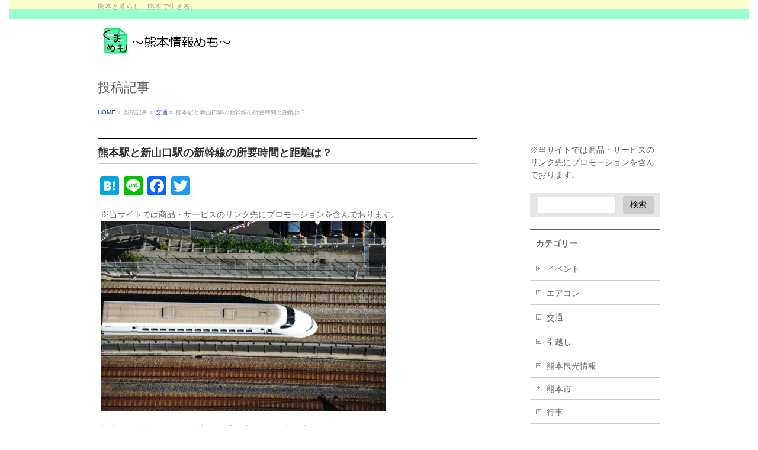

--- FILE ---
content_type: text/html; charset=UTF-8
request_url: https://kumamemo.xyz/archives/1394/
body_size: 12357
content:
<!DOCTYPE html>
<!--[if IE]>
<meta http-equiv="X-UA-Compatible" content="IE=Edge">
<![endif]-->
<html xmlns:fb="http://ogp.me/ns/fb#" lang="ja">
<head>
<meta charset="UTF-8" />
<link rel="start" href="https://kumamemo.xyz" title="HOME" />

<meta id="viewport" name="viewport" content="width=device-width, initial-scale=1">
<title>熊本駅と新山口駅の新幹線の所要時間と距離は？ | くまめも ～熊本情報めも～</title>
<meta name='robots' content='max-image-preview:large' />
<link rel='dns-prefetch' href='//fonts.googleapis.com' />
<link rel="alternate" type="application/rss+xml" title="くまめも ～熊本情報めも～ &raquo; フィード" href="https://kumamemo.xyz/feed/" />
<link rel="alternate" type="application/rss+xml" title="くまめも ～熊本情報めも～ &raquo; コメントフィード" href="https://kumamemo.xyz/comments/feed/" />
<link rel="alternate" type="application/rss+xml" title="くまめも ～熊本情報めも～ &raquo; 熊本駅と新山口駅の新幹線の所要時間と距離は？ のコメントのフィード" href="https://kumamemo.xyz/archives/1394/feed/" />
<meta name="description" content="※当サイトでは商品・サービスのリンク先にプロモーションを含んでおります。熊本駅と新山口駅を結ぶ新幹線に乗る時に、その所要時間って気になりますよね。新幹線前後の予定もあるし、乗っている時間は短いほうがいいな・・・と思うもの。そこで、熊本駅と新山口駅の新幹線の距離と所要時間について記載します。新幹線に乗ったらどのくらいかかる？という時の参考になれば幸いです。＜目次＞・熊本駅と新山口駅の新幹線の距離は？・熊本駅と新山口駅の新幹線の名前" />
<style type="text/css">.keyColorBG,.keyColorBGh:hover,.keyColor_bg,.keyColor_bg_hover:hover{background-color: #e90000;}.keyColorCl,.keyColorClh:hover,.keyColor_txt,.keyColor_txt_hover:hover{color: #e90000;}.keyColorBd,.keyColorBdh:hover,.keyColor_border,.keyColor_border_hover:hover{border-color: #e90000;}.color_keyBG,.color_keyBGh:hover,.color_key_bg,.color_key_bg_hover:hover{background-color: #e90000;}.color_keyCl,.color_keyClh:hover,.color_key_txt,.color_key_txt_hover:hover{color: #e90000;}.color_keyBd,.color_keyBdh:hover,.color_key_border,.color_key_border_hover:hover{border-color: #e90000;}</style>
<script type="text/javascript">
window._wpemojiSettings = {"baseUrl":"https:\/\/s.w.org\/images\/core\/emoji\/14.0.0\/72x72\/","ext":".png","svgUrl":"https:\/\/s.w.org\/images\/core\/emoji\/14.0.0\/svg\/","svgExt":".svg","source":{"concatemoji":"https:\/\/kumamemo.xyz\/wp-includes\/js\/wp-emoji-release.min.js?ver=6.3.7"}};
/*! This file is auto-generated */
!function(i,n){var o,s,e;function c(e){try{var t={supportTests:e,timestamp:(new Date).valueOf()};sessionStorage.setItem(o,JSON.stringify(t))}catch(e){}}function p(e,t,n){e.clearRect(0,0,e.canvas.width,e.canvas.height),e.fillText(t,0,0);var t=new Uint32Array(e.getImageData(0,0,e.canvas.width,e.canvas.height).data),r=(e.clearRect(0,0,e.canvas.width,e.canvas.height),e.fillText(n,0,0),new Uint32Array(e.getImageData(0,0,e.canvas.width,e.canvas.height).data));return t.every(function(e,t){return e===r[t]})}function u(e,t,n){switch(t){case"flag":return n(e,"\ud83c\udff3\ufe0f\u200d\u26a7\ufe0f","\ud83c\udff3\ufe0f\u200b\u26a7\ufe0f")?!1:!n(e,"\ud83c\uddfa\ud83c\uddf3","\ud83c\uddfa\u200b\ud83c\uddf3")&&!n(e,"\ud83c\udff4\udb40\udc67\udb40\udc62\udb40\udc65\udb40\udc6e\udb40\udc67\udb40\udc7f","\ud83c\udff4\u200b\udb40\udc67\u200b\udb40\udc62\u200b\udb40\udc65\u200b\udb40\udc6e\u200b\udb40\udc67\u200b\udb40\udc7f");case"emoji":return!n(e,"\ud83e\udef1\ud83c\udffb\u200d\ud83e\udef2\ud83c\udfff","\ud83e\udef1\ud83c\udffb\u200b\ud83e\udef2\ud83c\udfff")}return!1}function f(e,t,n){var r="undefined"!=typeof WorkerGlobalScope&&self instanceof WorkerGlobalScope?new OffscreenCanvas(300,150):i.createElement("canvas"),a=r.getContext("2d",{willReadFrequently:!0}),o=(a.textBaseline="top",a.font="600 32px Arial",{});return e.forEach(function(e){o[e]=t(a,e,n)}),o}function t(e){var t=i.createElement("script");t.src=e,t.defer=!0,i.head.appendChild(t)}"undefined"!=typeof Promise&&(o="wpEmojiSettingsSupports",s=["flag","emoji"],n.supports={everything:!0,everythingExceptFlag:!0},e=new Promise(function(e){i.addEventListener("DOMContentLoaded",e,{once:!0})}),new Promise(function(t){var n=function(){try{var e=JSON.parse(sessionStorage.getItem(o));if("object"==typeof e&&"number"==typeof e.timestamp&&(new Date).valueOf()<e.timestamp+604800&&"object"==typeof e.supportTests)return e.supportTests}catch(e){}return null}();if(!n){if("undefined"!=typeof Worker&&"undefined"!=typeof OffscreenCanvas&&"undefined"!=typeof URL&&URL.createObjectURL&&"undefined"!=typeof Blob)try{var e="postMessage("+f.toString()+"("+[JSON.stringify(s),u.toString(),p.toString()].join(",")+"));",r=new Blob([e],{type:"text/javascript"}),a=new Worker(URL.createObjectURL(r),{name:"wpTestEmojiSupports"});return void(a.onmessage=function(e){c(n=e.data),a.terminate(),t(n)})}catch(e){}c(n=f(s,u,p))}t(n)}).then(function(e){for(var t in e)n.supports[t]=e[t],n.supports.everything=n.supports.everything&&n.supports[t],"flag"!==t&&(n.supports.everythingExceptFlag=n.supports.everythingExceptFlag&&n.supports[t]);n.supports.everythingExceptFlag=n.supports.everythingExceptFlag&&!n.supports.flag,n.DOMReady=!1,n.readyCallback=function(){n.DOMReady=!0}}).then(function(){return e}).then(function(){var e;n.supports.everything||(n.readyCallback(),(e=n.source||{}).concatemoji?t(e.concatemoji):e.wpemoji&&e.twemoji&&(t(e.twemoji),t(e.wpemoji)))}))}((window,document),window._wpemojiSettings);
</script>
<style type="text/css">
img.wp-smiley,
img.emoji {
	display: inline !important;
	border: none !important;
	box-shadow: none !important;
	height: 1em !important;
	width: 1em !important;
	margin: 0 0.07em !important;
	vertical-align: -0.1em !important;
	background: none !important;
	padding: 0 !important;
}
</style>
	<link rel='stylesheet' id='wp-block-library-css' href='https://kumamemo.xyz/wp-includes/css/dist/block-library/style.min.css?ver=6.3.7' type='text/css' media='all' />
<style id='classic-theme-styles-inline-css' type='text/css'>
/*! This file is auto-generated */
.wp-block-button__link{color:#fff;background-color:#32373c;border-radius:9999px;box-shadow:none;text-decoration:none;padding:calc(.667em + 2px) calc(1.333em + 2px);font-size:1.125em}.wp-block-file__button{background:#32373c;color:#fff;text-decoration:none}
</style>
<style id='global-styles-inline-css' type='text/css'>
body{--wp--preset--color--black: #000000;--wp--preset--color--cyan-bluish-gray: #abb8c3;--wp--preset--color--white: #ffffff;--wp--preset--color--pale-pink: #f78da7;--wp--preset--color--vivid-red: #cf2e2e;--wp--preset--color--luminous-vivid-orange: #ff6900;--wp--preset--color--luminous-vivid-amber: #fcb900;--wp--preset--color--light-green-cyan: #7bdcb5;--wp--preset--color--vivid-green-cyan: #00d084;--wp--preset--color--pale-cyan-blue: #8ed1fc;--wp--preset--color--vivid-cyan-blue: #0693e3;--wp--preset--color--vivid-purple: #9b51e0;--wp--preset--gradient--vivid-cyan-blue-to-vivid-purple: linear-gradient(135deg,rgba(6,147,227,1) 0%,rgb(155,81,224) 100%);--wp--preset--gradient--light-green-cyan-to-vivid-green-cyan: linear-gradient(135deg,rgb(122,220,180) 0%,rgb(0,208,130) 100%);--wp--preset--gradient--luminous-vivid-amber-to-luminous-vivid-orange: linear-gradient(135deg,rgba(252,185,0,1) 0%,rgba(255,105,0,1) 100%);--wp--preset--gradient--luminous-vivid-orange-to-vivid-red: linear-gradient(135deg,rgba(255,105,0,1) 0%,rgb(207,46,46) 100%);--wp--preset--gradient--very-light-gray-to-cyan-bluish-gray: linear-gradient(135deg,rgb(238,238,238) 0%,rgb(169,184,195) 100%);--wp--preset--gradient--cool-to-warm-spectrum: linear-gradient(135deg,rgb(74,234,220) 0%,rgb(151,120,209) 20%,rgb(207,42,186) 40%,rgb(238,44,130) 60%,rgb(251,105,98) 80%,rgb(254,248,76) 100%);--wp--preset--gradient--blush-light-purple: linear-gradient(135deg,rgb(255,206,236) 0%,rgb(152,150,240) 100%);--wp--preset--gradient--blush-bordeaux: linear-gradient(135deg,rgb(254,205,165) 0%,rgb(254,45,45) 50%,rgb(107,0,62) 100%);--wp--preset--gradient--luminous-dusk: linear-gradient(135deg,rgb(255,203,112) 0%,rgb(199,81,192) 50%,rgb(65,88,208) 100%);--wp--preset--gradient--pale-ocean: linear-gradient(135deg,rgb(255,245,203) 0%,rgb(182,227,212) 50%,rgb(51,167,181) 100%);--wp--preset--gradient--electric-grass: linear-gradient(135deg,rgb(202,248,128) 0%,rgb(113,206,126) 100%);--wp--preset--gradient--midnight: linear-gradient(135deg,rgb(2,3,129) 0%,rgb(40,116,252) 100%);--wp--preset--font-size--small: 13px;--wp--preset--font-size--medium: 20px;--wp--preset--font-size--large: 36px;--wp--preset--font-size--x-large: 42px;--wp--preset--spacing--20: 0.44rem;--wp--preset--spacing--30: 0.67rem;--wp--preset--spacing--40: 1rem;--wp--preset--spacing--50: 1.5rem;--wp--preset--spacing--60: 2.25rem;--wp--preset--spacing--70: 3.38rem;--wp--preset--spacing--80: 5.06rem;--wp--preset--shadow--natural: 6px 6px 9px rgba(0, 0, 0, 0.2);--wp--preset--shadow--deep: 12px 12px 50px rgba(0, 0, 0, 0.4);--wp--preset--shadow--sharp: 6px 6px 0px rgba(0, 0, 0, 0.2);--wp--preset--shadow--outlined: 6px 6px 0px -3px rgba(255, 255, 255, 1), 6px 6px rgba(0, 0, 0, 1);--wp--preset--shadow--crisp: 6px 6px 0px rgba(0, 0, 0, 1);}:where(.is-layout-flex){gap: 0.5em;}:where(.is-layout-grid){gap: 0.5em;}body .is-layout-flow > .alignleft{float: left;margin-inline-start: 0;margin-inline-end: 2em;}body .is-layout-flow > .alignright{float: right;margin-inline-start: 2em;margin-inline-end: 0;}body .is-layout-flow > .aligncenter{margin-left: auto !important;margin-right: auto !important;}body .is-layout-constrained > .alignleft{float: left;margin-inline-start: 0;margin-inline-end: 2em;}body .is-layout-constrained > .alignright{float: right;margin-inline-start: 2em;margin-inline-end: 0;}body .is-layout-constrained > .aligncenter{margin-left: auto !important;margin-right: auto !important;}body .is-layout-constrained > :where(:not(.alignleft):not(.alignright):not(.alignfull)){max-width: var(--wp--style--global--content-size);margin-left: auto !important;margin-right: auto !important;}body .is-layout-constrained > .alignwide{max-width: var(--wp--style--global--wide-size);}body .is-layout-flex{display: flex;}body .is-layout-flex{flex-wrap: wrap;align-items: center;}body .is-layout-flex > *{margin: 0;}body .is-layout-grid{display: grid;}body .is-layout-grid > *{margin: 0;}:where(.wp-block-columns.is-layout-flex){gap: 2em;}:where(.wp-block-columns.is-layout-grid){gap: 2em;}:where(.wp-block-post-template.is-layout-flex){gap: 1.25em;}:where(.wp-block-post-template.is-layout-grid){gap: 1.25em;}.has-black-color{color: var(--wp--preset--color--black) !important;}.has-cyan-bluish-gray-color{color: var(--wp--preset--color--cyan-bluish-gray) !important;}.has-white-color{color: var(--wp--preset--color--white) !important;}.has-pale-pink-color{color: var(--wp--preset--color--pale-pink) !important;}.has-vivid-red-color{color: var(--wp--preset--color--vivid-red) !important;}.has-luminous-vivid-orange-color{color: var(--wp--preset--color--luminous-vivid-orange) !important;}.has-luminous-vivid-amber-color{color: var(--wp--preset--color--luminous-vivid-amber) !important;}.has-light-green-cyan-color{color: var(--wp--preset--color--light-green-cyan) !important;}.has-vivid-green-cyan-color{color: var(--wp--preset--color--vivid-green-cyan) !important;}.has-pale-cyan-blue-color{color: var(--wp--preset--color--pale-cyan-blue) !important;}.has-vivid-cyan-blue-color{color: var(--wp--preset--color--vivid-cyan-blue) !important;}.has-vivid-purple-color{color: var(--wp--preset--color--vivid-purple) !important;}.has-black-background-color{background-color: var(--wp--preset--color--black) !important;}.has-cyan-bluish-gray-background-color{background-color: var(--wp--preset--color--cyan-bluish-gray) !important;}.has-white-background-color{background-color: var(--wp--preset--color--white) !important;}.has-pale-pink-background-color{background-color: var(--wp--preset--color--pale-pink) !important;}.has-vivid-red-background-color{background-color: var(--wp--preset--color--vivid-red) !important;}.has-luminous-vivid-orange-background-color{background-color: var(--wp--preset--color--luminous-vivid-orange) !important;}.has-luminous-vivid-amber-background-color{background-color: var(--wp--preset--color--luminous-vivid-amber) !important;}.has-light-green-cyan-background-color{background-color: var(--wp--preset--color--light-green-cyan) !important;}.has-vivid-green-cyan-background-color{background-color: var(--wp--preset--color--vivid-green-cyan) !important;}.has-pale-cyan-blue-background-color{background-color: var(--wp--preset--color--pale-cyan-blue) !important;}.has-vivid-cyan-blue-background-color{background-color: var(--wp--preset--color--vivid-cyan-blue) !important;}.has-vivid-purple-background-color{background-color: var(--wp--preset--color--vivid-purple) !important;}.has-black-border-color{border-color: var(--wp--preset--color--black) !important;}.has-cyan-bluish-gray-border-color{border-color: var(--wp--preset--color--cyan-bluish-gray) !important;}.has-white-border-color{border-color: var(--wp--preset--color--white) !important;}.has-pale-pink-border-color{border-color: var(--wp--preset--color--pale-pink) !important;}.has-vivid-red-border-color{border-color: var(--wp--preset--color--vivid-red) !important;}.has-luminous-vivid-orange-border-color{border-color: var(--wp--preset--color--luminous-vivid-orange) !important;}.has-luminous-vivid-amber-border-color{border-color: var(--wp--preset--color--luminous-vivid-amber) !important;}.has-light-green-cyan-border-color{border-color: var(--wp--preset--color--light-green-cyan) !important;}.has-vivid-green-cyan-border-color{border-color: var(--wp--preset--color--vivid-green-cyan) !important;}.has-pale-cyan-blue-border-color{border-color: var(--wp--preset--color--pale-cyan-blue) !important;}.has-vivid-cyan-blue-border-color{border-color: var(--wp--preset--color--vivid-cyan-blue) !important;}.has-vivid-purple-border-color{border-color: var(--wp--preset--color--vivid-purple) !important;}.has-vivid-cyan-blue-to-vivid-purple-gradient-background{background: var(--wp--preset--gradient--vivid-cyan-blue-to-vivid-purple) !important;}.has-light-green-cyan-to-vivid-green-cyan-gradient-background{background: var(--wp--preset--gradient--light-green-cyan-to-vivid-green-cyan) !important;}.has-luminous-vivid-amber-to-luminous-vivid-orange-gradient-background{background: var(--wp--preset--gradient--luminous-vivid-amber-to-luminous-vivid-orange) !important;}.has-luminous-vivid-orange-to-vivid-red-gradient-background{background: var(--wp--preset--gradient--luminous-vivid-orange-to-vivid-red) !important;}.has-very-light-gray-to-cyan-bluish-gray-gradient-background{background: var(--wp--preset--gradient--very-light-gray-to-cyan-bluish-gray) !important;}.has-cool-to-warm-spectrum-gradient-background{background: var(--wp--preset--gradient--cool-to-warm-spectrum) !important;}.has-blush-light-purple-gradient-background{background: var(--wp--preset--gradient--blush-light-purple) !important;}.has-blush-bordeaux-gradient-background{background: var(--wp--preset--gradient--blush-bordeaux) !important;}.has-luminous-dusk-gradient-background{background: var(--wp--preset--gradient--luminous-dusk) !important;}.has-pale-ocean-gradient-background{background: var(--wp--preset--gradient--pale-ocean) !important;}.has-electric-grass-gradient-background{background: var(--wp--preset--gradient--electric-grass) !important;}.has-midnight-gradient-background{background: var(--wp--preset--gradient--midnight) !important;}.has-small-font-size{font-size: var(--wp--preset--font-size--small) !important;}.has-medium-font-size{font-size: var(--wp--preset--font-size--medium) !important;}.has-large-font-size{font-size: var(--wp--preset--font-size--large) !important;}.has-x-large-font-size{font-size: var(--wp--preset--font-size--x-large) !important;}
.wp-block-navigation a:where(:not(.wp-element-button)){color: inherit;}
:where(.wp-block-post-template.is-layout-flex){gap: 1.25em;}:where(.wp-block-post-template.is-layout-grid){gap: 1.25em;}
:where(.wp-block-columns.is-layout-flex){gap: 2em;}:where(.wp-block-columns.is-layout-grid){gap: 2em;}
.wp-block-pullquote{font-size: 1.5em;line-height: 1.6;}
</style>
<link rel='stylesheet' id='contact-form-7-css' href='https://kumamemo.xyz/wp-content/plugins/contact-form-7/includes/css/styles.css?ver=4.9' type='text/css' media='all' />
<link rel='stylesheet' id='Biz_Vektor_common_style-css' href='https://kumamemo.xyz/wp-content/themes/biz-vektor/css/bizvektor_common_min.css?ver=1.10.0' type='text/css' media='all' />
<link rel='stylesheet' id='Biz_Vektor_Design_style-css' href='https://kumamemo.xyz/wp-content/themes/biz-vektor/design_skins/plain/plain.css?ver=1.10.0' type='text/css' media='all' />
<link rel='stylesheet' id='Biz_Vektor_plugin_sns_style-css' href='https://kumamemo.xyz/wp-content/themes/biz-vektor/plugins/sns/style_bizvektor_sns.css?ver=6.3.7' type='text/css' media='all' />
<link rel='stylesheet' id='Biz_Vektor_add_web_fonts-css' href='//fonts.googleapis.com/css?family=Droid+Sans%3A700%7CLato%3A900%7CAnton&#038;ver=6.3.7' type='text/css' media='all' />
<link rel='stylesheet' id='A2A_SHARE_SAVE-css' href='https://kumamemo.xyz/wp-content/plugins/add-to-any/addtoany.min.css?ver=1.14' type='text/css' media='all' />
<script>if (document.location.protocol != "https:") {document.location = document.URL.replace(/^http:/i, "https:");}</script><script type='text/javascript' src='https://kumamemo.xyz/wp-includes/js/jquery/jquery.min.js?ver=3.7.0' id='jquery-core-js'></script>
<script type='text/javascript' src='https://kumamemo.xyz/wp-includes/js/jquery/jquery-migrate.min.js?ver=3.4.1' id='jquery-migrate-js'></script>
<script type='text/javascript' src='https://kumamemo.xyz/wp-content/plugins/add-to-any/addtoany.min.js?ver=1.0' id='addtoany-js'></script>
<link rel="https://api.w.org/" href="https://kumamemo.xyz/wp-json/" /><link rel="alternate" type="application/json" href="https://kumamemo.xyz/wp-json/wp/v2/posts/1394" /><link rel="EditURI" type="application/rsd+xml" title="RSD" href="https://kumamemo.xyz/xmlrpc.php?rsd" />
<link rel="canonical" href="https://kumamemo.xyz/archives/1394/" />
<link rel='shortlink' href='https://kumamemo.xyz/?p=1394' />
<link rel="alternate" type="application/json+oembed" href="https://kumamemo.xyz/wp-json/oembed/1.0/embed?url=https%3A%2F%2Fkumamemo.xyz%2Farchives%2F1394%2F" />
<link rel="alternate" type="text/xml+oembed" href="https://kumamemo.xyz/wp-json/oembed/1.0/embed?url=https%3A%2F%2Fkumamemo.xyz%2Farchives%2F1394%2F&#038;format=xml" />

<script type="text/javascript">
window.a2a_config=window.a2a_config||{};a2a_config.callbacks=[];a2a_config.overlays=[];a2a_config.templates={};a2a_localize = {
	Share: "共有",
	Save: "ブックマーク",
	Subscribe: "購読",
	Email: "メール",
	Bookmark: "ブックマーク",
	ShowAll: "すべて表示する",
	ShowLess: "小さく表示する",
	FindServices: "サービスを探す",
	FindAnyServiceToAddTo: "追加するサービスを今すぐ探す",
	PoweredBy: "Powered by",
	ShareViaEmail: "メールでシェアする",
	SubscribeViaEmail: "メールで購読する",
	BookmarkInYourBrowser: "ブラウザにブックマーク",
	BookmarkInstructions: "このページをブックマークするには、 Ctrl+D または \u2318+D を押下。",
	AddToYourFavorites: "お気に入りに追加",
	SendFromWebOrProgram: "任意のメールアドレスまたはメールプログラムから送信",
	EmailProgram: "メールプログラム",
	More: "詳細&#8230;"
};

a2a_config.onclick=1;
</script>
<script type="text/javascript" src="https://static.addtoany.com/menu/page.js" async="async"></script>
<!--[if lte IE 8]>
<link rel="stylesheet" type="text/css" media="all" href="https://kumamemo.xyz/wp-content/themes/biz-vektor/design_skins/plain/plain_oldie.css" />
<![endif]-->
<link rel="SHORTCUT ICON" HREF="//kumamemo.xyz/wp-content/uploads/2017/10/くまめもファビコン.ico" /><link rel="pingback" href="https://kumamemo.xyz/xmlrpc.php" />
<style type="text/css">.broken_link, a.broken_link {
	text-decoration: line-through;
}</style><style type="text/css" id="custom-background-css">
body.custom-background { background-image: url("https://kumamemo.xyz/wp-content/uploads/2017/10/ヘッド2.png"); background-position: center top; background-size: auto; background-repeat: no-repeat; background-attachment: scroll; }
</style>
	<style type="text/css">
/*-------------------------------------------*/
/*	menu divide
/*-------------------------------------------*/
@media (min-width: 970px) {
#gMenu.itemClose .menu, #gMenu.itemOpen .menu { display: -webkit-flex; display: flex; }
#gMenu .menu > li { width:100%; }
}
</style>
<style type="text/css">
/*-------------------------------------------*/
/*	font
/*-------------------------------------------*/
h1,h2,h3,h4,h4,h5,h6,#header #site-title,#pageTitBnr #pageTitInner #pageTit,#content .leadTxt,#sideTower .localHead {font-family: "ヒラギノ角ゴ Pro W3","Hiragino Kaku Gothic Pro","メイリオ",Meiryo,Osaka,"ＭＳ Ｐゴシック","MS PGothic",sans-serif; }
#pageTitBnr #pageTitInner #pageTit { font-weight:lighter; }
#gMenu .menu li a strong {font-family: "ヒラギノ角ゴ Pro W3","Hiragino Kaku Gothic Pro","メイリオ",Meiryo,Osaka,"ＭＳ Ｐゴシック","MS PGothic",sans-serif; }
</style>
<link rel="stylesheet" href="https://kumamemo.xyz/wp-content/themes/biz-vektor/style.css" type="text/css" media="all" />
<style type="text/css">
#powerd{display:none}
a { overflow: hidden; color:#0044cc; }
a:hover,
a:active { color: #0044cc; }
/* 投稿日時・投稿者・カテゴリーを消す */
.entry-meta {
    display: none;
}</style>
	<script type="text/javascript">
  var _gaq = _gaq || [];
  _gaq.push(['_setAccount', 'UA-71716918-37']);
  _gaq.push(['_trackPageview']);
    (function() {
	var ga = document.createElement('script'); ga.type = 'text/javascript'; ga.async = true;
	ga.src = ('https:' == document.location.protocol ? 'https://ssl' : 'http://www') + '.google-analytics.com/ga.js';
	var s = document.getElementsByTagName('script')[0]; s.parentNode.insertBefore(ga, s);
  })();
</script>
<meta name="google-site-verification" content="YLXEttWM2i-gkCg1bMgn_ItKUzlIcXUlxUYtcGhNJgM" />
</head>

<body data-rsssl=1 class="post-template-default single single-post postid-1394 single-format-standard custom-background two-column right-sidebar">

<div id="fb-root"></div>

<div id="wrap">

<!--[if lte IE 8]>
<div id="eradi_ie_box">
<div class="alert_title">ご利用の <span style="font-weight: bold;">Internet Exproler</span> は古すぎます。</div>
<p>あなたがご利用の Internet Explorer はすでにサポートが終了しているため、正しい表示・動作を保証しておりません。<br />
古い Internet Exproler はセキュリティーの観点からも、<a href="https://www.microsoft.com/ja-jp/windows/lifecycle/iesupport/" target="_blank" >新しいブラウザに移行する事が強く推奨されています。</a><br />
<a href="http://windows.microsoft.com/ja-jp/internet-explorer/" target="_blank" >最新のInternet Exproler</a> や <a href="https://www.microsoft.com/ja-jp/windows/microsoft-edge" target="_blank" >Edge</a> を利用するか、<a href="https://www.google.co.jp/chrome/browser/index.html" target="_blank">Chrome</a> や <a href="https://www.mozilla.org/ja/firefox/new/" target="_blank">Firefox</a> など、より早くて快適なブラウザをご利用ください。</p>
</div>
<![endif]-->

<!-- [ #headerTop ] -->
<div id="headerTop">
<div class="innerBox">
<div id="site-description">熊本と暮らし、熊本で生きる。</div>
</div>
</div><!-- [ /#headerTop ] -->

<!-- [ #header ] -->
<header id="header" class="header">
<div id="headerInner" class="innerBox">
<!-- [ #headLogo ] -->
<div id="site-title">
<a href="https://kumamemo.xyz/" title="くまめも ～熊本情報めも～" rel="home">
<img src="https://kumamemo.xyz/wp-content/uploads/2017/10/くまめも2.png" alt="くまめも ～熊本情報めも～" /></a>
</div>
<!-- [ /#headLogo ] -->

<!-- [ #headContact ] -->
<!-- [ /#headContact ] -->

</div>
<!-- #headerInner -->
</header>
<!-- [ /#header ] -->



<div id="pageTitBnr">
<div class="innerBox">
<div id="pageTitInner">
<div id="pageTit">
投稿記事</div>
</div><!-- [ /#pageTitInner ] -->
</div>
</div><!-- [ /#pageTitBnr ] -->
<!-- [ #panList ] -->
<div id="panList">
<div id="panListInner" class="innerBox">
<ul><li id="panHome"><a href="https://kumamemo.xyz"><span>HOME</span></a> &raquo; </li><li itemscope itemtype="http://data-vocabulary.org/Breadcrumb"><span itemprop="title">投稿記事</span> &raquo; </li><li itemscope itemtype="http://data-vocabulary.org/Breadcrumb"><a href="https://kumamemo.xyz/archives/category/%e4%ba%a4%e9%80%9a/" itemprop="url"><span itemprop="title">交通</span></a> &raquo; </li><li><span>熊本駅と新山口駅の新幹線の所要時間と距離は？</span></li></ul></div>
</div>
<!-- [ /#panList ] -->

<div id="main" class="main"><!-- [ #container ] -->
<div id="container" class="innerBox">
	<!-- [ #content ] -->
	<div id="content" class="content">

<!-- [ #post- ] -->
<div id="post-1394" class="post-1394 post type-post status-publish format-standard has-post-thumbnail hentry category-9">
		<h1 class="entryPostTitle entry-title">熊本駅と新山口駅の新幹線の所要時間と距離は？</h1>
	<div class="entry-meta">
<span class="published">投稿日 : 2018年5月19日</span>
<span class="updated entry-meta-items">最終更新日時 : 2023年10月2日</span>
<span class="vcard author entry-meta-items">投稿者 : <span class="fn">ailoveu</span></span>
<span class="tags entry-meta-items">カテゴリー :  <a href="https://kumamemo.xyz/archives/category/%e4%ba%a4%e9%80%9a/" rel="tag">交通</a></span>
</div>
<!-- .entry-meta -->	<div class="entry-content post-content">
		<div class="addtoany_share_save_container addtoany_content_top"><div class="a2a_kit a2a_kit_size_32 addtoany_list" data-a2a-url="https://kumamemo.xyz/archives/1394/" data-a2a-title="熊本駅と新山口駅の新幹線の所要時間と距離は？"><a class="a2a_button_hatena" href="https://www.addtoany.com/add_to/hatena?linkurl=https%3A%2F%2Fkumamemo.xyz%2Farchives%2F1394%2F&amp;linkname=%E7%86%8A%E6%9C%AC%E9%A7%85%E3%81%A8%E6%96%B0%E5%B1%B1%E5%8F%A3%E9%A7%85%E3%81%AE%E6%96%B0%E5%B9%B9%E7%B7%9A%E3%81%AE%E6%89%80%E8%A6%81%E6%99%82%E9%96%93%E3%81%A8%E8%B7%9D%E9%9B%A2%E3%81%AF%EF%BC%9F" title="Hatena" rel="nofollow noopener" target="_blank"></a><a class="a2a_button_line" href="https://www.addtoany.com/add_to/line?linkurl=https%3A%2F%2Fkumamemo.xyz%2Farchives%2F1394%2F&amp;linkname=%E7%86%8A%E6%9C%AC%E9%A7%85%E3%81%A8%E6%96%B0%E5%B1%B1%E5%8F%A3%E9%A7%85%E3%81%AE%E6%96%B0%E5%B9%B9%E7%B7%9A%E3%81%AE%E6%89%80%E8%A6%81%E6%99%82%E9%96%93%E3%81%A8%E8%B7%9D%E9%9B%A2%E3%81%AF%EF%BC%9F" title="Line" rel="nofollow noopener" target="_blank"></a><a class="a2a_button_facebook" href="https://www.addtoany.com/add_to/facebook?linkurl=https%3A%2F%2Fkumamemo.xyz%2Farchives%2F1394%2F&amp;linkname=%E7%86%8A%E6%9C%AC%E9%A7%85%E3%81%A8%E6%96%B0%E5%B1%B1%E5%8F%A3%E9%A7%85%E3%81%AE%E6%96%B0%E5%B9%B9%E7%B7%9A%E3%81%AE%E6%89%80%E8%A6%81%E6%99%82%E9%96%93%E3%81%A8%E8%B7%9D%E9%9B%A2%E3%81%AF%EF%BC%9F" title="Facebook" rel="nofollow noopener" target="_blank"></a><a class="a2a_button_twitter" href="https://www.addtoany.com/add_to/twitter?linkurl=https%3A%2F%2Fkumamemo.xyz%2Farchives%2F1394%2F&amp;linkname=%E7%86%8A%E6%9C%AC%E9%A7%85%E3%81%A8%E6%96%B0%E5%B1%B1%E5%8F%A3%E9%A7%85%E3%81%AE%E6%96%B0%E5%B9%B9%E7%B7%9A%E3%81%AE%E6%89%80%E8%A6%81%E6%99%82%E9%96%93%E3%81%A8%E8%B7%9D%E9%9B%A2%E3%81%AF%EF%BC%9F" title="Twitter" rel="nofollow noopener" target="_blank"></a><a class="a2a_button_google_plus" href="https://www.addtoany.com/add_to/google_plus?linkurl=https%3A%2F%2Fkumamemo.xyz%2Farchives%2F1394%2F&amp;linkname=%E7%86%8A%E6%9C%AC%E9%A7%85%E3%81%A8%E6%96%B0%E5%B1%B1%E5%8F%A3%E9%A7%85%E3%81%AE%E6%96%B0%E5%B9%B9%E7%B7%9A%E3%81%AE%E6%89%80%E8%A6%81%E6%99%82%E9%96%93%E3%81%A8%E8%B7%9D%E9%9B%A2%E3%81%AF%EF%BC%9F" title="Google+" rel="nofollow noopener" target="_blank"></a></div></div><p>※当サイトでは商品・サービスのリンク先にプロモーションを含んでおります。<br />
<img decoding="async" fetchpriority="high" class="alignnone size-full wp-image-1395" src="https://kumamemo.xyz/wp-content/uploads/2018/05/熊本新山口新幹線時間.jpg" alt="" width="481" height="320" srcset="https://kumamemo.xyz/wp-content/uploads/2018/05/熊本新山口新幹線時間.jpg 481w, https://kumamemo.xyz/wp-content/uploads/2018/05/熊本新山口新幹線時間-300x200.jpg 300w" sizes="(max-width: 481px) 100vw, 481px" /></p>
<p><span style="color: #ff0000;">熊本駅</span>と<span style="color: #ff0000;">新山口駅</span>を結ぶ<span style="color: #ff0000;">新幹線</span>に乗る時に、その<span style="color: #ff0000;">所要時間</span>って気になりますよね。</p>
<p>新幹線前後の予定もあるし、乗っている時間は短いほうがいいな・・・と思うもの。</p>
<p>そこで、<strong>熊本駅と新山口駅の新幹線の距離と所要時間</strong>について記載します。<br />
新幹線に乗ったらどのくらいかかる？という時の参考になれば幸いです。</p>
<p><span style="font-size: 12pt;"><strong>＜目次＞</strong></span><br />
・<a href="#a01">熊本駅と新山口駅の新幹線の距離は？</a><br />
・<a href="#a02">熊本駅と新山口駅の新幹線の名前と所要時間</a><br />
・<a href="#a03">熊本駅と新山口駅の所要時間まとめ</a></p>
<script async src="//pagead2.googlesyndication.com/pagead/js/adsbygoogle.js"></script>
<!-- kumamemo6_shita3 -->
<ins class="adsbygoogle"
     style="display:inline-block;width:300px;height:250px"
     data-ad-client="ca-pub-7097777040738948"
     data-ad-slot="7345842171"></ins>
<script>
(adsbygoogle = window.adsbygoogle || []).push({});
</script>
<h2 id="a01">熊本駅と新山口駅の新幹線の距離は？</h2>
<p>熊本駅と新山口駅の新幹線の乗車距離は、<span style="color: #ff0000;">266.3キロ</span>です。</p>
<h2 id="a02">熊本駅と新山口駅の新幹線の名前と所要時間</h2>
<p>熊本新山口間を走る新幹線ですが、熊本駅から新山口駅に乗り換えずに乗れる新幹線は「さくら」です。</p>
<p>それ以外に、熊本駅～博多駅では「つばめ」「みずほ」、博多駅～新山口駅では「のぞみ」「こだま」「ひかり」が走っています。</p>
<p>熊本駅～新山口駅の間にある駅は、</p>
<p>熊本駅　→　新玉名駅　→　新大牟田駅　→　筑後船小屋駅　→　久留米駅　→　新鳥栖駅　→　博多駅　→　小倉駅　→　新下関駅　→　厚狭駅　→　新山口駅</p>
<p>とあります。</p>
<p>熊本駅から新山口駅の新幹線の所要時間の長い短いは、停車駅の数が関係しています。<br />
というのも、各駅停車の新幹線と一部停車駅にしか停まらない新幹線があります。</p>
<p><script async src="//pagead2.googlesyndication.com/pagead/js/adsbygoogle.js"></script>
<!-- kumamemo6_shita3 -->
<ins class="adsbygoogle"
     style="display:inline-block;width:300px;height:250px"
     data-ad-client="ca-pub-7097777040738948"
     data-ad-slot="7345842171"></ins>
<script>
(adsbygoogle = window.adsbygoogle || []).push({});
</script><br />
では、その所要時間はどのくらいかかるのかというと、一番停車駅の少ない「みずほ」で熊本駅と博多駅で約35分（みずほでも一部停車駅の多いものもあります）、博多駅で「のぞみ」に乗り換えて、「博多駅　→　小倉駅　→　新山口駅」と行く場合、所要時間は<span style="color: #ff0000;">約70分（1時間10分）</span>です。<br />
博多での乗り換え時間も考えると、全体の時間はさらに増えることになるでしょう。</p>
<p>逆に一番停車駅の多いパターンで行く場合、熊本駅～博多駅では「つばめ」、博多駅～新山口駅では「こだま」に乗りかえたとすると、全ての駅に各駅停車することになり、熊本駅と新山口駅の所要時間は<span style="color: #ff0000;">約108分（1時間48分）</span>となります。博多での乗り換え時間も考えると、全体の時間はさらに増えることになるでしょう。</p>
<p>つまり<span style="background-color: #ffff99;"><strong>熊本駅～新山口駅の最短時間は約70分（1時間10分）、最高時間は約108分（1時間48分）</strong></span>です。</p>
<h2 id="a03">熊本駅と新山口駅の所要時間まとめ</h2>
<p>熊本新山口間では、乗る新幹線次第で約38分の幅があります。<br />
予定と照らし合わせて、うまく時間を使いながら、新幹線に乗ってみてくださいね。</p>
<p><span style="font-size: 12pt;"><strong>【関連記事】</strong></span><br />
・<a href="https://kumamemo.xyz/archives/1384/">熊本駅と新山口駅の新幹線の料金は？一番安い割引切符とは</a></p>
<script async src="//pagead2.googlesyndication.com/pagead/js/adsbygoogle.js"></script>
<!-- kumamemo6_shita3 -->
<ins class="adsbygoogle"
     style="display:inline-block;width:300px;height:250px"
     data-ad-client="ca-pub-7097777040738948"
     data-ad-slot="7345842171"></ins>
<script>
(adsbygoogle = window.adsbygoogle || []).push({});
</script>
<div class="addtoany_share_save_container addtoany_content_bottom"><div class="a2a_kit a2a_kit_size_32 addtoany_list" data-a2a-url="https://kumamemo.xyz/archives/1394/" data-a2a-title="熊本駅と新山口駅の新幹線の所要時間と距離は？"><a class="a2a_button_hatena" href="https://www.addtoany.com/add_to/hatena?linkurl=https%3A%2F%2Fkumamemo.xyz%2Farchives%2F1394%2F&amp;linkname=%E7%86%8A%E6%9C%AC%E9%A7%85%E3%81%A8%E6%96%B0%E5%B1%B1%E5%8F%A3%E9%A7%85%E3%81%AE%E6%96%B0%E5%B9%B9%E7%B7%9A%E3%81%AE%E6%89%80%E8%A6%81%E6%99%82%E9%96%93%E3%81%A8%E8%B7%9D%E9%9B%A2%E3%81%AF%EF%BC%9F" title="Hatena" rel="nofollow noopener" target="_blank"></a><a class="a2a_button_line" href="https://www.addtoany.com/add_to/line?linkurl=https%3A%2F%2Fkumamemo.xyz%2Farchives%2F1394%2F&amp;linkname=%E7%86%8A%E6%9C%AC%E9%A7%85%E3%81%A8%E6%96%B0%E5%B1%B1%E5%8F%A3%E9%A7%85%E3%81%AE%E6%96%B0%E5%B9%B9%E7%B7%9A%E3%81%AE%E6%89%80%E8%A6%81%E6%99%82%E9%96%93%E3%81%A8%E8%B7%9D%E9%9B%A2%E3%81%AF%EF%BC%9F" title="Line" rel="nofollow noopener" target="_blank"></a><a class="a2a_button_facebook" href="https://www.addtoany.com/add_to/facebook?linkurl=https%3A%2F%2Fkumamemo.xyz%2Farchives%2F1394%2F&amp;linkname=%E7%86%8A%E6%9C%AC%E9%A7%85%E3%81%A8%E6%96%B0%E5%B1%B1%E5%8F%A3%E9%A7%85%E3%81%AE%E6%96%B0%E5%B9%B9%E7%B7%9A%E3%81%AE%E6%89%80%E8%A6%81%E6%99%82%E9%96%93%E3%81%A8%E8%B7%9D%E9%9B%A2%E3%81%AF%EF%BC%9F" title="Facebook" rel="nofollow noopener" target="_blank"></a><a class="a2a_button_twitter" href="https://www.addtoany.com/add_to/twitter?linkurl=https%3A%2F%2Fkumamemo.xyz%2Farchives%2F1394%2F&amp;linkname=%E7%86%8A%E6%9C%AC%E9%A7%85%E3%81%A8%E6%96%B0%E5%B1%B1%E5%8F%A3%E9%A7%85%E3%81%AE%E6%96%B0%E5%B9%B9%E7%B7%9A%E3%81%AE%E6%89%80%E8%A6%81%E6%99%82%E9%96%93%E3%81%A8%E8%B7%9D%E9%9B%A2%E3%81%AF%EF%BC%9F" title="Twitter" rel="nofollow noopener" target="_blank"></a><a class="a2a_button_google_plus" href="https://www.addtoany.com/add_to/google_plus?linkurl=https%3A%2F%2Fkumamemo.xyz%2Farchives%2F1394%2F&amp;linkname=%E7%86%8A%E6%9C%AC%E9%A7%85%E3%81%A8%E6%96%B0%E5%B1%B1%E5%8F%A3%E9%A7%85%E3%81%AE%E6%96%B0%E5%B9%B9%E7%B7%9A%E3%81%AE%E6%89%80%E8%A6%81%E6%99%82%E9%96%93%E3%81%A8%E8%B7%9D%E9%9B%A2%E3%81%AF%EF%BC%9F" title="Google+" rel="nofollow noopener" target="_blank"></a></div></div>		
		<div class="entry-utility">
					</div>
		<!-- .entry-utility -->
	</div><!-- .entry-content -->



<div id="nav-below" class="navigation">
	<div class="nav-previous"><a href="https://kumamemo.xyz/archives/1384/" rel="prev"><span class="meta-nav">&larr;</span> 熊本駅と新山口駅の新幹線の料金は？一番安い割引切符とは。</a></div>
	<div class="nav-next"><a href="https://kumamemo.xyz/archives/1402/" rel="next">熊本駅と徳山駅の新幹線の料金は？一番安い割引切符とは。 <span class="meta-nav">&rarr;</span></a></div>
</div><!-- #nav-below -->
</div>
<!-- [ /#post- ] -->


<div id="comments">





</div><!-- #comments -->



</div>
<!-- [ /#content ] -->

<!-- [ #sideTower ] -->
<div id="sideTower" class="sideTower">
<div class="sideWidget widget widget_text" id="text-2">			<div class="textwidget"><p>※当サイトでは商品・サービスのリンク先にプロモーションを含んでおります。</p>
</div>
		</div><div class="sideWidget widget widget_search" id="search-2"><form role="search" method="get" id="searchform" class="searchform" action="https://kumamemo.xyz/">
				<div>
					<label class="screen-reader-text" for="s">検索:</label>
					<input type="text" value="" name="s" id="s" />
					<input type="submit" id="searchsubmit" value="検索" />
				</div>
			</form></div>	<div class="localSection sideWidget">
	<div class="localNaviBox">
	<h3 class="localHead">カテゴリー</h3>
	<ul class="localNavi">
		<li class="cat-item cat-item-4"><a href="https://kumamemo.xyz/archives/category/events/">イベント</a>
</li>
	<li class="cat-item cat-item-8"><a href="https://kumamemo.xyz/archives/category/%e3%82%a8%e3%82%a2%e3%82%b3%e3%83%b3/">エアコン</a>
</li>
	<li class="cat-item cat-item-9"><a href="https://kumamemo.xyz/archives/category/%e4%ba%a4%e9%80%9a/">交通</a>
</li>
	<li class="cat-item cat-item-5"><a href="https://kumamemo.xyz/archives/category/%e5%bc%95%e8%b6%8a%e3%81%97/">引越し</a>
</li>
	<li class="cat-item cat-item-10"><a href="https://kumamemo.xyz/archives/category/%e7%86%8a%e6%9c%ac%e8%a6%b3%e5%85%89%e6%83%85%e5%a0%b1/">熊本観光情報</a>
<ul class='children'>
	<li class="cat-item cat-item-11"><a href="https://kumamemo.xyz/archives/category/%e7%86%8a%e6%9c%ac%e8%a6%b3%e5%85%89%e6%83%85%e5%a0%b1/%e7%86%8a%e6%9c%ac%e5%b8%82/">熊本市</a>
</li>
</ul>
</li>
	<li class="cat-item cat-item-7"><a href="https://kumamemo.xyz/archives/category/%e8%a1%8c%e4%ba%8b/">行事</a>
</li>
	<li class="cat-item cat-item-6"><a href="https://kumamemo.xyz/archives/category/%e9%a3%9f/">食</a>
</li>
 
	</ul>
	</div>
	</div>
	</div>
<!-- [ /#sideTower ] -->
</div>
<!-- [ /#container ] -->

</div><!-- #main -->

<div id="back-top">
<a href="#wrap">
	<img id="pagetop" src="https://kumamemo.xyz/wp-content/themes/biz-vektor/js/res-vektor/images/footer_pagetop.png" alt="PAGETOP" />
</a>
</div>

<!-- [ #footerSection ] -->
<div id="footerSection">

	<div id="pagetop">
	<div id="pagetopInner" class="innerBox">
	<a href="#wrap">PAGETOP</a>
	</div>
	</div>

	<div id="footMenu">
	<div id="footMenuInner" class="innerBox">
		</div>
	</div>

	<!-- [ #footer ] -->
	<div id="footer">
	<!-- [ #footerInner ] -->
	<div id="footerInner" class="innerBox">
		<dl id="footerOutline">
		<dt><img src="https://kumamemo.xyz/wp-content/uploads/2017/10/くまめも2.png" alt="くまめも ～熊本情報めも～" /></dt>
		<dd>
				</dd>
		</dl>
		<!-- [ #footerSiteMap ] -->
		<div id="footerSiteMap">
<div class="menu-menu-1-container"><ul id="menu-menu-1" class="menu"><li id="menu-item-1948" class="menu-item menu-item-type-post_type menu-item-object-page menu-item-home menu-item-1948"><a href="https://kumamemo.xyz/">トップページ</a></li>
<li id="menu-item-1949" class="menu-item menu-item-type-post_type menu-item-object-page menu-item-1949"><a href="https://kumamemo.xyz/contact/">お問い合わせフォーム</a></li>
<li id="menu-item-1950" class="menu-item menu-item-type-post_type menu-item-object-page menu-item-1950"><a href="https://kumamemo.xyz/sitemap-page/">サイトマップ</a></li>
</ul></div></div>
		<!-- [ /#footerSiteMap ] -->
	</div>
	<!-- [ /#footerInner ] -->
	</div>
	<!-- [ /#footer ] -->

	<!-- [ #siteBottom ] -->
	<div id="siteBottom">
	<div id="siteBottomInner" class="innerBox">
	<div id="copy">Copyright &copy; <a href="https://kumamemo.xyz/" rel="home">くまめも ～熊本情報めも～</a> All Rights Reserved.</div><div id="powerd">Powered by <a href="https://ja.wordpress.org/">WordPress</a> &amp; <a href="https://bizvektor.com" target="_blank" title="無料WordPressテーマ BizVektor(ビズベクトル)"> BizVektor Theme</a> by <a href="https://www.vektor-inc.co.jp" target="_blank" title="株式会社ベクトル -ウェブサイト制作・WordPressカスタマイズ- [ 愛知県名古屋市 ]">Vektor,Inc.</a> technology.</div>	</div>
	</div>
	<!-- [ /#siteBottom ] -->
</div>
<!-- [ /#footerSection ] -->
</div>
<!-- [ /#wrap ] -->
<script type='text/javascript' id='contact-form-7-js-extra'>
/* <![CDATA[ */
var wpcf7 = {"apiSettings":{"root":"https:\/\/kumamemo.xyz\/wp-json\/contact-form-7\/v1","namespace":"contact-form-7\/v1"},"recaptcha":{"messages":{"empty":"\u3042\u306a\u305f\u304c\u30ed\u30dc\u30c3\u30c8\u3067\u306f\u306a\u3044\u3053\u3068\u3092\u8a3c\u660e\u3057\u3066\u304f\u3060\u3055\u3044\u3002"}}};
/* ]]> */
</script>
<script type='text/javascript' src='https://kumamemo.xyz/wp-content/plugins/contact-form-7/includes/js/scripts.js?ver=4.9' id='contact-form-7-js'></script>
<script type='text/javascript' src='https://kumamemo.xyz/wp-includes/js/comment-reply.min.js?ver=6.3.7' id='comment-reply-js'></script>
<script type='text/javascript' id='biz-vektor-min-js-js-extra'>
/* <![CDATA[ */
var bv_sliderParams = {"slideshowSpeed":"5000","animation":"fade"};
/* ]]> */
</script>
<script type='text/javascript' src='https://kumamemo.xyz/wp-content/themes/biz-vektor/js/biz-vektor-min.js?ver=1.10.0' defer='defer' id='biz-vektor-min-js-js'></script>
</body>
</html>

--- FILE ---
content_type: text/html; charset=utf-8
request_url: https://www.google.com/recaptcha/api2/aframe
body_size: 264
content:
<!DOCTYPE HTML><html><head><meta http-equiv="content-type" content="text/html; charset=UTF-8"></head><body><script nonce="i82arnkNhuomMnTEae_dkQ">/** Anti-fraud and anti-abuse applications only. See google.com/recaptcha */ try{var clients={'sodar':'https://pagead2.googlesyndication.com/pagead/sodar?'};window.addEventListener("message",function(a){try{if(a.source===window.parent){var b=JSON.parse(a.data);var c=clients[b['id']];if(c){var d=document.createElement('img');d.src=c+b['params']+'&rc='+(localStorage.getItem("rc::a")?sessionStorage.getItem("rc::b"):"");window.document.body.appendChild(d);sessionStorage.setItem("rc::e",parseInt(sessionStorage.getItem("rc::e")||0)+1);localStorage.setItem("rc::h",'1769611504722');}}}catch(b){}});window.parent.postMessage("_grecaptcha_ready", "*");}catch(b){}</script></body></html>